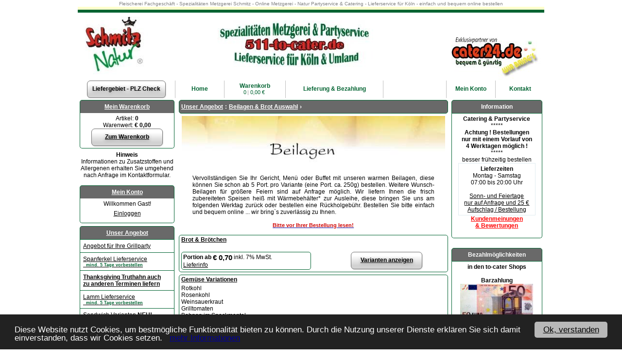

--- FILE ---
content_type: text/html; charset=ISO-8859-1
request_url: https://511-to-cater.de/shpSR.php?p1=310
body_size: 6178
content:
<!DOCTYPE html><html lang="de">

 

<head> <!-- Beginn Cookieabfrage -->

 

 

<script language="javascript">  
var cookitext = 'Diese Website nutzt Cookies, um bestmögliche Funktionalität bieten zu können. Durch die Nutzung unserer Dienste erklären Sie sich damit einverstanden, dass wir Cookies setzen.';
var cookitext2 = "Ok, verstanden";
var cookitext3 = " mehr Informationen";
var cookitext4 = "dark-bottom";  
var cookitext5 = "../shpPfCnt.php?sCI=110&site=datenschutz";   
</script>
 

<!-- Begin Cookie Consent plugin by Silktide - http://silktide.com/cookieconsent -->
<script type="text/javascript">
    window.cookieconsent_options = {"message":"Diese Website nutzt Cookies, um bestmögliche Funktionalität bieten zu können. Durch die Nutzung unserer Dienste erklären Sie sich damit einverstanden, dass wir Cookies setzen.&nbsp;&nbsp;","dismiss":"Ok, verstanden","learnMore":" mehr Informationen","link":"../shpPfCnt.php?sCI=110&site=datenschutz","theme":"dark-bottom"};
</script>

<!-- Ende Cookieabfrage -->
<script type="text/javascript" src="https://cater24.de/Cookies/zu-cookie.js"></script>
<!-- End Cookie Consent plugin -->

<title>Beilagen, Partyservice, Catering, Hochzeit Geburstag, Lieferservice, online bestellen, liefern, Köln</title><link href="u/s19.css" rel="stylesheet" type="text/css" /><meta name="Description" content="Metzgerei Fleischerei Catering - Partyservice" />
<meta name="keywords" lang="de" content="Catering, Partyservice, Essen, online, bestellen, Buffet, Brunch, Fleischerei Lieferservice, essen liefern, Geburtstag, Feier, Hochzeit, Köln-Porz  Eil, Lieferservice, Bringdienst " />
<meta http-equiv="pragma" content="no-cache" />
<meta name="robots" content="index,follow" />

<meta http-equiv="Content-Type" content="text/html; charset=iso-8859-15" />
<meta name="viewport" content="width=device-width, initial-scale=1" />
<script src="../jquery-3.6.1.min.js" ></script>
<link href="u/jquery.dropdown.css" rel="stylesheet" />
<script src="u/jquery.dropdown.js"></script>
</head><body id="idp1-310" class="idp1-310"><div class="kopf1" align="center"><font color="#808080" size="1">Fleischerei Fachgeschäft - Spezialitäten Metzgerei Schmitz - Online Metzgerei - Natur Partyservice & Catering - Lieferservice für Köln - einfach und bequem online bestellen</font></div><div class="m"><table class="kopf1" width="100%" cellpadding="0" cellspacing="0"><tr bgcolor="#FFFFCC"><td width="100%"><div style="font-size:6px;">&nbsp;</div></td></tr></table>
<table class="kopf1" width="100%" cellpadding="0" cellspacing="0"><tr bgcolor="#006331"><td width="100%"><div style="font-size:6px;">&nbsp;</div></td></tr></table>
<table class="kopf1" border="0" width="100%" cellpadding="0" cellspacing="0"><tr>	<td width="742" ><center><img src="u/logo.jpg" border="0" alt="" /></center></td><td width="11"></td><td width="207"><br><br><br><center><a href="http://www.cater24.de" target="_blank" title="Link zu Seite Cater24.de"><img src="https://cater24.de/Bilder/shop-cater24-logo.jpg" border="0" alt="Link zur seite Cater24.de" title="Link zu Seite Cater24.de" /></a></center></td>
</tr></table>
<table class="kopf2" width="100%" cellpadding="0" cellspacing="0"><tr><td width="100%">
<center><img src="u/logo-1000.jpg" width="98%" border="0" alt="" /></center></td></tr></table>
<table class="kopf3" width="100%" cellpadding="0" cellspacing="0"><tr><td width="100%">
<center><img src="u/logo-800.jpg" width="98%" border="0" alt="" /></center></td></tr></table><ul class="topBar">
<li class="topBar-li lieferung"><a href="shpPfCnt.php?sCI=110&site=plzcheck" title="" class="anch anch-more-Options">Liefergebiet - PLZ Check</a></li>
 <li class="topBar-li topBar-equiv"><a href="#" class="try-equiv" data-jq-dropdown="#jq-dropdown-1">&equiv;</a></li>
 <li class="topBar-li home"><a href="./" class="topBar-a" title="">Home</a></li>
 <li class="topBar-li cart"><a href="shpPfWK.php?cT=010" class="topBar-a double empty" title=""><span>Warenkorb</span><span>0<span>|</span>0,00 &euro;&nbsp;</span></a></li>
 <li class="topBar-li search"><div class="newform"><form action="shpSR.php?fromSForm=1" method="post" class="find"><input type="text" class="typeahead" autocomplete="off" spellcheck="false" name="sf" value="" title="Bitte Suchbegriff eingeben" maxlength="25" placeholder="" /><input type="submit" value="&raquo;" title="" class="anch" /></form></div></li>
 <li class="topBar-li lieferung"><a class="topBar-a" title="Lieferung &amp; Bezahlung" href="shpPfCnt.php?sC=c7">Lieferung & Bezahlung</a></li>
 <!--<li class="topBar-li language-prim right flag"><img src="b/fD1.gif" width="29" height="15" title="Deutsch" alt="Deutsch" /></li>-->
 <li class="topBar-li contact right"><a href="shpPfCnt.php?sC=c4" class="topBar-a" title="">Kontakt</a></li>
 <li class="topBar-li account right"><a href="https://www.511-to-cater.de/cust.php" class="topBar-a" title=""><span class="span-my">Mein </span>Konto</a></li>
</ul>
<div id="jq-dropdown-1" class="jq-dropdown jq-dropdown-tip div-dropdown">
<div class="box-top">unser Angebot</div>
<div class="box-bottom"><br><a href="../shpPfCnt.php?sC=c2">Angebot</a><br><br></div>
<!--<div class="box-bottom sitemap-sheet-std"><a href="shpSR.php?p1=671" class="s1 c671">Angebot für Ihre Grillparty</a><a href="shpSR.php?p1=471" class="s1 c471">Spanferkel Lieferservice mind.  5 Tage vorbestellen</a><a href="shpSR.php?p1=711" class="s1 c711" title="Thanksgiving Truthahn auch zu anderen Terminen liefern Köln und Umland">Thanksgiving Truthahn auch zu anderen Terminen liefern</a><a href="shpSR.php?p1=660" class="s1 c660">Lamm Lieferservice mind.  5 Tage vorbestellen</a><a href="shpSR.php?p1=709" class="s1 c709" title="Sandwich Varianten liefern Köln">Sandwich Varianten NEU!</a><a href="shpSR.php?p1=417" class="s1 c417">Canapès Lieferservice</a><a href="shpSR.php?p1=417&amp;p2=492" class="s2 c492">belegt mit Fleisch, Schinken oder  Wurst</a><a href="shpSR.php?p1=417&amp;p2=491" class="s2 c491">belegt Fisch oder  Meeresfrüchten</a><a href="shpSR.php?p1=417&amp;p2=490" class="s2 c490">belegt mit  Käse & more</a><a href="shpSR.php?p1=653" class="s1 c653">Aktions - Angebote  Canapés</a><a href="shpSR.php?p1=420" class="s1 c420">halbe belegte Brötchen</a><a href="shpSR.php?p1=420&amp;p2=502" class="s2 c502">mit Fleisch, Schinken oder Wurst belegt</a><a href="shpSR.php?p1=420&amp;p2=503" class="s2 c503">mit  Meeresfrüchten oder Fisch belegt</a><a href="shpSR.php?p1=420&amp;p2=504" class="s2 c504">mit feinem Käse, Ei & Salate belegt</a><a href="shpSR.php?p1=420&amp;p2=717" class="s2 c717" title="Vegane Belege">Vegane Beläge</a><a href="shpSR.php?p1=651" class="s1 c651">Aktions - Angebote Brötchen</a><a href="shpSR.php?p1=651&amp;p2=685" class="s2 c685">1. Standard Belag</a><a href="shpSR.php?p1=651&amp;p2=687" class="s2 c687">2. Premium Belag</a><a href="shpSR.php?p1=680" class="s1 c680">Festliche Menüs von Schmitz  ab 10 Personen </a><a href="shpSR.php?p1=320" class="s1 c320">Buffet - bestellen - Auswahl mind.  2 Tage vorbestellen</a><a href="shpSR.php?p1=408" class="s1 c408">Fingerfood bestellen</a><a href="shpSR.php?p1=330" class="s1 c330">Suppen & Eintöpfe</a><a href="shpSR.php?p1=452" class="s1 c452">Antipasti - bestellen</a><a href="shpSR.php?p1=255" class="s1 c255">Pasta online bestellen</a><a href="shpSR.php?p1=341" class="s1 c341">Fleisch warm bestellen mind.  2 Tage vorbestellen</a><a href="shpSR.php?p1=341&amp;p2=366" class="s2 c366">vom Rind</a><a href="shpSR.php?p1=341&amp;p2=450" class="s2 c450">vom Kalb</a><a href="shpSR.php?p1=341&amp;p2=365" class="s2 c365">vom Schwein</a><a href="shpSR.php?p1=341&amp;p2=470" class="s2 c470">vom Geflügel</a><a href="shpSR.php?p1=341&amp;p2=527" class="s2 c527">vom Lamm</a><a href="shpSR.php?p1=341&amp;p2=308" class="s2 c308">vom Wild</a><a href="shpSR.php?p1=400" class="s1 c400">Fisch warm bestellen mind.  2 Tage vorbestellen</a><a href="shpSR.php?p1=377" class="s1 c377">Vegetarisch / Vegan warm liefern</a><a href="shpSR.php?p1=310" class="s1 c310">Beilagen & Brot Auswahl</a><a href="shpSR.php?p1=310&amp;p2=464" class="s2 c464">Kartoffel Varianten</a><a href="shpSR.php?p1=310&amp;p2=443" class="s2 c443">Nudeln & Reis</a><a href="shpSR.php?p1=310&amp;p2=361" class="s2 c361">Gemüse Varianten</a><a href="shpSR.php?p1=266" class="s1 c266">Fleisch Varianten kalt</a><a href="shpSR.php?p1=456" class="s1 c456">Käse u. Fisch Varianten  kalt</a><a href="shpSR.php?p1=438" class="s1 c438">Salate - Auswahl - liefern</a><a href="shpSR.php?p1=438&amp;p2=416" class="s2 c416">Gemüse & more</a><a href="shpSR.php?p1=438&amp;p2=427" class="s2 c427">Wurst , Fleisch & Ei</a><a href="shpSR.php?p1=438&amp;p2=484" class="s2 c484">Fisch & Meeresfrüchte</a><a href="shpSR.php?p1=270" class="s1 c270">Dessert`s   & Kuchen</a><a href="shpSR.php?p1=663" class="s1 c663">Angebote nach Absprache</a><a href="shpSR.php?p1=571" class="s1 c571">Partyzubehör zur Essenbestellung </a></div> -->
<div class="div-contact box-top">Kontakt</div>
<div class="div-contact box-bottom"><br><a href="shpPfCnt.php?sC=c4" class="div-contact topBar-a" title="">Kontaktformular</a><br><br></div>
<div class="box-top">Information</div>
<div class="box-bottom"><br><a href="shpPfCnt.php?sCI=110&site=plzcheck">Lieferung &amp; Bezahlung</a>
<br><br></div>
<div class="box-top">weitere Information</div>
<div class="box-bottom center">
<br />
<b>Catering & Partyservice</b><br />*****<br />bis 16:00 Uhr bestellt<br>Lieferung am folgenden Tag<br> ab 07:00 Uhr möglich<br />*****<br />besser frühzeitig bestellen 
<br><center>
           <table style="border:1px solid #E0ECF0;" width="90%" cellpadding="4" cellspacing="0" class="tab1">
          <tr>  <td colspan="2" style="text-align:center;"><b>Lieferzeiten</b><br><span style="white-space:nowrap;">Montag - Samstag <br />07:00 bis 20:00 Uhr<br /><br /><a href="shpPfCnt.php?sC=c4">Sonn- und Feiertage<br> nur auf Anfrage und 25 € <br> Aufschlag / Bestellung</a></span></td>
            </tr>
            </table>
<a href="shpPfCnt.php?sCI=110&site=bewertungen"><font color="#ff0000"><b>Kundenmeinungen<br /> & Bewertungen</b></font></a>

      </center>
<br>
<br />

                

<a href="shpPfCnt.php?sC=c5">Impressum</a>
<br />
<br>
<a href="shpPfCnt.php?sC=c6">AGB</a>
<br />
 <br><br>
</div>
<div class="div-account box-top">Konto</div>
<div class="div-account box-bottom"><br><a href="https://www.511-to-cater.de/cust.php" class="div-account topBar-a" title="">Mein Konto</a><br><br></div>
<div class="div-search box-top">Schnell finden mit der Textsuche</div>
 <div class="div-search box-bottom"><div class="newform"><form action="shpSR.php?fromSForm=1" method="post" class="find"><input type="text" class="typeahead" autocomplete="off" spellcheck="false" name="sf" value="" title="Bitte Suchbegriff eingeben" maxlength="25" placeholder="" /><input type="submit" value="&raquo;" title="" class="anch" /></form></div></div>
</div>
 

<div class="m1"><div class="m2"><div class="box-topCat idct-010-top"><a href="shpPfWK.php?cT=010" title="">Mein Warenkorb</a></div><div class="box-bottom center idct-010-bottom">Artikel: <strong>0</strong><br />Warenwert:<strong> &euro;&nbsp;0,00</strong><a href="shpPfWK.php?cT=010" title="" class="anch anch-goto-cart">Zum Warenkorb</a></div><div class="center"><b>Hinweis</b><br/>Informationen zu Zusatzstoffen und Allergenen erhalten Sie umgehend nach Anfrage im Kontaktformular. 
<br><br></div><div class="box-topCat cust-top"><a href="https://www.511-to-cater.de/cust.php" title="">Mein Konto</a></div><div class="box-bottom cust-bottom center">Willkommen Gast!<a href="https://www.511-to-cater.de/cust.php" title="Jetzt in Kundenkonto einloggen">Einloggen</a></div><div class="box-topCat"><a href="shpPfCnt.php?sC=c8">Unser Angebot</a></div><div class="box-bottomCat"><ul class="navCat"><li class="l1 c671"><a href="shpSR.php?p1=671" >Angebot für Ihre Grillparty</a></li><li class="l1 c471"><a href="shpSR.php?p1=471" >Spanferkel Lieferservice<div align="justify"style="color:#006331; font-size:9px "><b>&nbsp; mind.  5 Tage vorbestellen</b></div></a></li><li class="l1 c711"><a href="shpSR.php?p1=711"  title="Thanksgiving Truthahn auch zu anderen Terminen liefern Köln und Umland"><b>Thanksgiving Truthahn auch <br>zu anderen Terminen liefern</b></a></li><li class="l1 c660"><a href="shpSR.php?p1=660" >Lamm Lieferservice<div align="justify"style="color:#006331; font-size:9px "><b>&nbsp; mind.  5 Tage vorbestellen</b></div></a></li><li class="l1 c709"><a href="shpSR.php?p1=709"  title="Sandwich Varianten liefern Köln">Sandwich Varianten <b>NEU!</b></a></li><li class="l1 c417"><a href="shpSR.php?p1=417" >Canapès Lieferservice</a></li><li class="l1 c653"><a href="shpSR.php?p1=653" >Aktions - Angebote  Canapés</a></li><li class="l1 c420"><a href="shpSR.php?p1=420" >halbe belegte Brötchen</a></li><li class="l1 c651"><a href="shpSR.php?p1=651" >Aktions - Angebote Brötchen</a></li><li class="l1 c680"><a href="shpSR.php?p1=680" >Festliche Menüs von Schmitz <br> ab 10 Personen </a></li><li class="l1 c320"><a href="shpSR.php?p1=320" >Buffet - bestellen - Auswahl<div align="justify"style="color:#006331; font-size:9px "><b>&nbsp; mind.  2 Tage vorbestellen</b></div></a></li><li class="l1 c408"><a href="shpSR.php?p1=408" >Fingerfood bestellen</a></li><li class="l1 c330"><a href="shpSR.php?p1=330" >Suppen & Eintöpfe</a></li><li class="l1 c452"><a href="shpSR.php?p1=452" >Antipasti - bestellen</a></li><li class="l1 c255"><a href="shpSR.php?p1=255" >Pasta online bestellen</a></li><li class="l1 c341"><a href="shpSR.php?p1=341" >Fleisch warm bestellen<div align="justify"style="color:#006331; font-size:9px "><b>&nbsp; mind.  2 Tage vorbestellen</b></div></a></li><li class="l1 c400"><a href="shpSR.php?p1=400" >Fisch warm bestellen<div align="justify"style="color:#006331; font-size:9px "><b>&nbsp; mind.  2 Tage vorbestellen</b></div></a></li><li class="l1 c377"><a href="shpSR.php?p1=377" >Vegetarisch / Vegan warm liefern</a></li><li class="l1 c310"><a href="shpSR.php?p1=310" class="r">Beilagen & Brot Auswahl</a></li><li class="l2 c464"><a href="shpSR.php?p1=310&amp;p2=464">Kartoffel Varianten</a></li><li class="l2 c443"><a href="shpSR.php?p1=310&amp;p2=443">Nudeln & Reis</a></li><li class="l2 c361"><a href="shpSR.php?p1=310&amp;p2=361">Gemüse Varianten</a></li><li class="l1 c266"><a href="shpSR.php?p1=266" >Fleisch Varianten kalt</a></li><li class="l1 c456"><a href="shpSR.php?p1=456" >Käse u. Fisch Varianten  kalt</a></li><li class="l1 c438"><a href="shpSR.php?p1=438" >Salate - Auswahl - liefern</a></li><li class="l1 c270"><a href="shpSR.php?p1=270" >Dessert`s  &nbsp; & Kuchen</a></li><li class="l1 c663"><a href="shpSR.php?p1=663" >Angebote nach Absprache</a></li><li class="l1 c571"><a href="shpSR.php?p1=571" ><div align="center" style="color:#FF0000"><b>Partyzubehör zur Essenbestellung</b> </div></a></li></ul></div><div class="newform"><form action="shpSR.php?fromSForm=1" method="post" class="find"><input type="text" class="typeahead" autocomplete="off" spellcheck="false" name="sf" value="" title="Bitte Suchbegriff eingeben" maxlength="25" placeholder="" /><input type="submit" value="&raquo;" title="" class="anch" /></form></div><div class="box-top not-in-app">Informationen</div>
<div class="box-bottom center not-in-app">
   <a class="bLF" title="AGB" href="shpPfCnt.php?sC=c6">AGB</a>
   <br>
   <a class="bLF" title="Widerruf" href="shpPfCnt.php?sCI=110&site=widerruf">Widerruf</a>
   <br>
   <a class="bLF" title="Datenschutz" href="shpPfCnt.php?sCI=110&site=datenschutz">Datenschutz</a>
   <br>
   <a class="bLF" title="Impressum" href="shpPfCnt.php?sC=c5">Impressum</a>
</div>
<div class="box-top not-in-app">QR - Code</div>
<div class="box-bottom center not-in-app">
<br />    
<img src="u/qr-code.jpg" border="0" alt="" />
<br />
www.511-to-cater.de
</div>

<div class="box-top not-in-app">Topseller-Liste</div>
<div class="box-bottom center not-in-app">
<br />
<a href="shpSR.php?A=348&p1=320&p2=509">Buffet Bella Italia</a><br />...<br />
<a href="shpSR.php?A=829&p1=653">Canapès-Angebot-Premium</a><br />...<br />
<a href="shpSR.php?A=587&p1=471">Spanferkel fix u. fertig<br />vor Ort zerlegt</a><br />
<br />
</div>
<div class="box-top not-in-app">Neue Produkte</div>
<div class="box-bottom center not-in-app">
<br />
<a href="shpSR.php?A=358&p1=320&p2=509">Buffet Hubertus</a><br />...<br />
<a href="shpSR.php?A=581&p1=341&p2=470">Lammkeule "Provencale"</a><br />
<br />
</div>
</div><div class="m3"><div class="m6"><div class="headline-sys"><a href="shpPfCnt.php?sC=c8" class="a-sitemap">Unser Angebot</a>:<a href="shpSR.php?p1=310"><span>Beilagen & Brot Auswahl</span></a>&rsaquo;</div><center><img src="u/1621825707_zz_Beilagen.jpg" width="98%" border="0" alt="" /> 
<br />
<br><table width="90%" border="0" cellspacing="0" cellpadding="0"><tr><td><div align="justify">
Vervollständigen Sie Ihr Gericht, Menü oder Buffet mit unseren warmen Beilagen, diese können Sie schon ab 5 Port. pro Variante (eine Port. ca. 250g) bestellen. Weitere Wunsch-Beilagen für größere Feiern sind auf Anfrage möglich. Wir liefern Ihnen die frisch zubereiteten Speisen heiß mit Wärmebehälter* zur Ausleihe, diese bringen Sie uns am folgenden Werktag zurück oder bestellen eine Rückholgebühr. Bestellen Sie bitte einfach und bequem online ... wir bring`s zuverlässig zu Ihnen.<br /><br />
<a href="shpPfCnt.php?sC=c7"><div align="justify" style="color:#CE0000; font-size:11px "><center><b>Bitte vor Ihrer Bestellung lesen!</b></center></div></a></div></td></tr></table>
</center>


<br class="B" /><center><font color="#FF0000">

 

 

</font></center><div class="LB P1 F1"><h2 class="p"><a href="shpSR.php?A=997&amp;p1=310">Brot & Brötchen</a></h2><a href="shpSR.php?A=997&amp;p1=310" title="Brot &amp; Brötchen"></a><br class="B" /><div class="PF PFC"><strong>Portion </strong><strong>ab </strong><span class="p" id="dP2688">&euro;&nbsp;0,70</span><span style="white-space:nowrap;"> inkl. 7% MwSt.<br><a href="shpPfCnt.php?sC=c7">Lieferinfo</a></span><br /></div><div class="addToCartC"><a href="shpSR.php?A=997&amp;p1=310" title="" class="anch anch-more-Options">Varianten anzeigen</a></div></div><div class="LB P1 F1"><h2 class="p"><a href="shpSR.php?A=484&amp;p1=310">Gemüse Variationen</a></h2><a href="shpSR.php?A=484&amp;p1=310" title="Gemüse Variationen"></a>Rotkohl<br />
Rosenkohl<br />
Weinsauerkraut<br />
Grilltomaten<br />
Bohnen im Speckmantel<br />
Gemüse der Saison<br />
Französisches Ratatouille<br />
Überbackener Chicoreè<br /><br class="B" /><div class="PF PFC"><strong>Portion </strong><strong>ab </strong><span class="p" id="dP3367">&euro;&nbsp;2,70</span><span style="white-space:nowrap;"> inkl. 7% MwSt.<br><a href="shpPfCnt.php?sC=c7">Lieferinfo</a></span><br /></div><div class="addToCartC"><a href="shpSR.php?A=484&amp;p1=310" title="" class="anch anch-more-Options">Varianten anzeigen</a></div></div><div class="LB P1 F1"><h2 class="p"><a href="shpSR.php?A=482&amp;p1=310">Kartoffel Varianten</a></h2><a href="shpSR.php?A=482&amp;p1=310" title="Kartoffel Varianten"></a>Salzkartoffeln<br />
Kartoffelpüree<br />
Folienkartoffeln<br />
Kartoffelgratin<br />
Bechamel-Kartoffeln<br />
warmer Kartoffelsalat<br />
Bratkartoffeln<br />
Rosmarinkartoffeln<br />
italienische Salbeikartoffeln im Speckmantel<br />
Klöße<br><br class="B" /><div class="PF PFC"><strong>Portion </strong><span class="p" id="dP1970">&euro;&nbsp;3,90</span><span style="white-space:nowrap;"> inkl. 7% MwSt.<br><a href="shpPfCnt.php?sC=c7">Lieferinfo</a></span><br /></div><div class="addToCartC"><a href="shpSR.php?A=482&amp;p1=310" title="" class="anch anch-more-Options">Varianten anzeigen</a></div></div><div class="LB P1 F1"><h2 class="p"><a href="shpSR.php?A=483&amp;p1=310">Nudeln & Reis</a></h2><a href="shpSR.php?A=483&amp;p1=310" title="Nudeln &amp; Reis"></a>Schupfnudeln<br />
Schwäbische Spätzle<br />
Wellenbandnudeln<br />
Penne Bärlauchnudeln<br />
Wildreis<br />
Butterreis<br />
<br class="B" /><div class="PF PFC"><strong>Portion </strong><span class="p" id="dP2011">&euro;&nbsp;3,90</span><span style="white-space:nowrap;"> inkl. 7% MwSt.<br><a href="shpPfCnt.php?sC=c7">Lieferinfo</a></span><br /></div><div class="addToCartC"><a href="shpSR.php?A=483&amp;p1=310" title="" class="anch anch-more-Options">Varianten anzeigen</a></div></div><br /></div><div class="m5"><div class="box-top">Information</div>
<div class="box-bottom center">
<b>Catering & Partyservice</b><br />*****<br /><b>Achtung ! Bestellungen <br>nur mit einem Vorlauf von <br>4 Werktagen möglich !</b> <br />*****<br />besser frühzeitig bestellen 
<br><center>
           <table style="border:1px solid #E0ECF0;" width="90%" cellpadding="4" cellspacing="0" class="tab1">
          <tr>  <td colspan="2" style="text-align:center;"><b>Lieferzeiten</b><br><span style="white-space:nowrap;">Montag - Samstag <br />07:00 bis 20:00 Uhr<br /><br /><a href="shpPfCnt.php?sC=c4">Sonn- und Feiertage<br> nur auf Anfrage und 25 € <br> Aufschlag / Bestellung</a></span></td>
            </tr>
            </table>
<a href="shpPfCnt.php?sCI=110&site=bewertungen"><font color="#ff0000"><b>Kundenmeinungen<br /> & Bewertungen</b></font></a>

      </center>
<br>
</div>
    <br />

<div class="box-top">Bezahlmöglichkeiten</div>
<div class="box-bottom center">
<center><b>in den to-cater Shops</b><br /><br /></center>
<b>Barzahlung</b>
<br>
<img src="https://cater24.de/Bilder/shops/barzahlung.jpg" width="150" height="70" border="0" alt="" />
<br />
<hr>
<b>Paypal</b>
<br>
<img src="https://cater24.de/Bilder/shops/paypal.gif" width="145" border="0" alt="" />
<br />
<hr>
<b>Vorkasse - Überweisung</b>
<br />
<img src="https://cater24.de/Bilder/shops/ueberweisung1.jpg" width="150" border="0" alt="" />
<br />
<hr>
<center><b>Bezahlen auf Rechnung</b><br />für Firmen mit Kundenkonto<br />ist nach Absprache möglich.<br /></center>
<br />
</div>

<br />
   
<div class="box-top">Exklusiv - Partner von </div>
<div class="box-bottom center">    

      
<a href="http://www.cater24.de" target="_blank">cater24.de</a>
<br />

<!-- Hier Contentseite 2 einfügen -->
<a href="http://www.hierberlin.de" target="_blank">hierberlin.de</a>
<br />

<!-- Hier Contentseite 3 einfügen -->
<a href="http://www.oneag.com" target="_blank">oneag.com</a>
<br />
</div>
<br>
<img src="u/379324367_zz_bildkombi_210.jpg" border="0" alt="" /></div></div></div><hr color="#A50D0C" style="border:solid 1px; height:1px;" />
 <table border="0" cellpadding="4" cellspacing="0" style="border-collapse: collapse" width="100%">
   <tr>
     <td width="100%"> <table width="100%"><tr><td>
 Copyright © 2008 - 2023 <a href="http://www.cater24.de" target="_blank">cater24.de</a> - Alle Rechte vorbehalten. <a href="shpPfCnt.php?sC=c5">Impressum</a> </td>
 <td>

<table><tr><td><a href="https://www.facebook.com/cater24.de/" target="_blank"><img src="https://cater24.de/bilder2/facebook-30.png" width="24" border="0" /></a></td></tr></table>
</td>
</tr></table>
<hr>
<center>Produkte können von den Abbildungen abweichen. Druckfehler / Irrtümer sowie Preis- und Sortimentänderungen vorbehalten.
</td>
     </tr>
   </table></div><div class="kopf1" align="center"><b><font color="#808080" size="1">Fleischerei - Spezialitäten Natur Metzgerei - Partyservice & Catering - Lieferservice für Köln - einfach und bequem online bestellen</font></b><font color="#808080" size="1"><br>
Online Bestellservice - Ihr Catering - Partyservice - Mittagsmenüs - Lieferservice - Bringservice - online bestellen für Köln Porz, Essen ... wir liefern kalte Platten, warme Speisen, kalte und warme Buffet's,<br /> Brunch Buffet`s, deutsche Küche, exklusive Canapés,Hochzeitsmenüs, warme Braten, Spezialitäten online bestellen, wir liefern in Köln Spanferkel Lamm, Essen stellen Sie sich Ihr Buffet zusammen <br />Brunch Buffet zum Geburtstag, Jubiläum als Geschenk zum Firmen-Meetings - wir liefern Fleischerei Qualität`s Fleisch- und Wurstwaren, Buffet`s - bestellen Sie online für Ihre Fragen nutzen Sie unser Kontakformular<br></font></div>
<br />
</body></html>

--- FILE ---
content_type: text/css
request_url: https://511-to-cater.de/u/s19.css
body_size: 7612
content:
ul{overflow:auto}body{font-family:Arial,Verdana,Helvetica,sans-serif;font-size:12px;font-weight:normal;font-style:normal;background:#FFF;color:#000;margin:0;padding:0}body.po{background:#FFF}body.imgview{background:#FFF;margin:10px;text-align:center}body.imgview img{cursor:pointer}input{font-family:Arial,Verdana,Helvetica,sans-serif;font-size:12px} table{font-family:Arial,Verdana,Helvetica,sans-serif;font-size:12px;font-weight:normal;font-style:normal}body a,body a:link,body a:visited{color:#009;font-style:normal;text-decoration:underline}body a:hover{color:#F00;font-style:normal;text-decoration:underline}body a:active{color:#093;font-style:normal;text-decoration:underline}div.box-bottom a:link,div.box-bottom a:visited,div.box-bottomP a:link,div.box-bottomP a:visited,div.LB a:link,div.LB a:visited,table.fTabNCU a:link,table.fTabNCU a:visited,table.fTabNCO a:link,table.fTabNCO a:visited,table.fTab1R a:link,table.fTabNCO a:visited,ul.navCat a:link,ul.navCat a:visited{color:#000;font-style:normal;text-decoration:underline}div.box-bottom a:hover,div.box-bottomP a:hover,div.LB a:hover,table.fTabNCU a:hover,table.fTabNCO a:hover,table.fTab1R a:hover,ul.navCat a:hover{color:#000;font-style:normal;text-decoration:underline}div.box-bottom a:active,div.box-bottomP a:active,div.LB a:active,table.fTabNCU a:active,table.fTabNCO a:active,table.fTab1R a:active,ul.navCat a:active{color:#000;font-style:normal;text-decoration:underline}body a.r:link,a.r:visited{color:#F00;text-decoration:underline}body a.r:hover{color:#F00;text-decoration:underline}body a.r:active{color:#093;text-decoration:underline}ul.navCat a.r:link,ul.navCat a.r:visited{color:#006331;text-decoration:underline}ul.navCat a.r:hover{color:#000;text-decoration:underline}ul.navCat a.r:active{color:#000;text-decoration:underline}table{border-spacing:0;border-bottom:0}table.fTab1R{width:100%;border:1px solid #006331;border-radius:5px}table.fTab1R td{padding:4px}table.fTab1R th{padding:6px 4px}table.fTab,table.fTabNCU,table.fTabNCO{border:1px solid #006331;color:#000;background:#FFF;width:100%}table.fTab{border-top:0}table.fTabNCU{border-radius:5px 5px 0 0}table.fTabNCO{border-top:1px;border-radius:0 0 5px 5px}table.fTab td,table.fTabNCU td,table.fTabNCO td{padding:4px}table.P{border:1px solid #006331;background:#FFF;width:100%;border-bottom:0;border-radius:5px}table.t15{margin:0;width:160px;border-bottom:0;border-radius:5px}table.t15 td{padding:0;white-space:nowrap;width:50%}table td table.t15 td{border-top:0!important}table.t15 tr td:nth-child(2){text-align:right;padding-left:20px}table.table-orderhead{margin:10px 0 20px 0}table.table-orderhead th{width:33%;font-weight:bold;padding:6px 4px}table.table-orderhead th{border-radius:0}table.table-orderhead th:nth-child(1){border-radius:5px 0 0 0}table.table-orderhead th:nth-child(3){border-radius:0 5px 0 0}table.table-orderhead td{border-top:none!important}table.cartcontent-order th{border-radius:0;font-weight:bold;padding:6px 4px}table.cartcontent-order th:first-child{border-radius:5px 0 0 0}table.cartcontent-order th:last-child{border-radius:0 5px 0 0}table.cartcontent-order th:nth-child(1){width:5%;text-align:center}table.cartcontent-order th:nth-child(2){width:65%}table.cartcontent-order th:nth-child(3){width:15%;text-align:right}table.cartcontent-order th:nth-child(4){width:15%;text-align:right}td{vertical-align:top}td.a a:link,td.a0 a:link,td.aOL a:link,td.aOR a:link,td.aOLR a:link{color:#FFF;font-weight:bold}td.a a:visited,td.a0 a:visited,td.aOL a:visited,td.aOR a:visited,td.aOLR a:visited{color:#FFF;font-weight:bold}td.a a:hover,td.a0 a:hover,td.aOL a:hover,td.aOR a:hover,td.aOLR a:hover{color:#FFF;font-weight:bold}td.a,td.a0,td.aOL,td.aOR,td.aOLR,table.fTabNCU th{vertical-align:middle;border-bottom:1px solid #006331;color:#FFF;background:#696969;font-weight:bold}td.a{border-top:1px solid #006331}td.aOL{border-radius:5px 0 0 0}td.aOR{border-radius:0 5px 0 0}td.aOLR{border-radius:5px 5px 0 0}th{border-radius:5px 5px 0 0;color:#FFF;background:#696969;font-weight:bold;vertical-align:middle;padding:4px;text-align:left}td.c,td.c0,td.c2,td.cNF,td.cLO,td.cRO,td.cLU,td.cRU,td.cLRO,td.cLRU{background:#FFF;color:#000;vertical-align:top}td.c0{border-top:1px solid #006331}td.c{border-top:1px dotted #006331}td.c2{border-top:1px solid #006331}table.fTab1R-cart td.c2-cartdel{border-bottom:none;padding:2px 0 0 2px}td.cLO,td.cRO,td.cLRO{}td.cLO{border-radius:5px 0 0 0}td.cRO{border-radius:0 5px 0 0}td.cLRO{border-radius:5px 5px 0 0}td.cLU,td.cRU,td.cLRU,td.c0LU,td.c0RU,td.c0LRU,td.c3LU,td.c3RU,td.c3LRU{background:#FFF;color:#000}td.cLU,table.fTab1R tr:last-child td:first-child{border-radius:0 0 0 5px;border-top:1px solid #006331}td.cRU,table.fTab1R tr:last-child td:last-child{border-radius:0 0 5px 5px;border-top:1px solid #006331}td.cLRU{border-radius:0 0 5px 5px;border-top:1px solid #006331}td.c0LU{border-radius:0 0 0 5px}td.c0RU{border-radius:0 0 5px 0}td.c0LRU{border-radius:0 0 5px 5px}td.c3LU{border-radius:0 0 0 5px;border-top:1px dotted #006331}td.c3RU{border-radius:0 0 5px 0;border-top:1px dotted #006331}td.c3LRU{border-radius:0 0 5px 5px;border-top:1px dotted #006331}td.r{text-align:right}td.ce{text-align:center}td.m{vertical-align:middle}td.w1{width:1%}td.w5{width:5%}td.w6{width:6%}td.w8{width:8%}td.w10{width:10%}td.w11{width:11%}td.w15{width:15%}td.w19{width:19%}td.w20{width:20%}td.w24{width:24%}td.w25{width:25%}td.w30{width:30%}td.w33{width:33%}td.w34{width:34%}td.w39{width:39%}td.w40{width:40%}td.w45{width:45%}td.w54{width:54%}td.w65{width:65%}td.w67{width:67%}td.w70{width:70%}td.w79{width:79%}td.w75{width:75%}td.w80{width:80%}td.w85{width:85%}td.w90{width:90%}div.rC1100{}*{box-sizing:content-box!important;-webkit-box-sizing:content-box!important;-moz-box-sizing:content-box!important}table{border-collapse:separate!important}ul.topBar a.topBar-a :link,ul.topBar a.topBar-a:visited,ul.topBar a.topBar-a:hover,ul.topBar a.topBar-a:active{font-weight:bold;font-style:normal;text-decoration:none}ul.topBar a.topBar-a:link,ul.topBar a.topBar-a:visited{color:#006331}ul.topBar a.topBar-a:hover{color:#006331}ul.topBar a.topBar-a:active{color:#000}ul.topBar{display:block;width:100%;height:36px;overflow:hidden;padding:0;margin:0;text-align:center;background:#FFF linear-gradient(to bottom,#FFF 27%,#FFF 100%);font-weight:bold}ul.topBar li.topBar-li{height:36px;list-style-type:none;text-align:center;float:left;border-right:1px solid #C0C0C0;width:100px}ul.topBar li.topBar-li:hover{background:#EFEFEF}ul.topBar li.right{float:right;border-left:1px solid #C0C0C0;border-right:0!important}ul.topBar li.topBar-li a.topBar-a,ul.topBar li a.double{display:block;line-height:35px;height:36px;padding:0}ul.topBar li.topBar-li a.double{line-height:13px;border-top:5px solid transparent}ul.topBar li.flag img{margin:10px 0 0 0}ul.topBar li.flag{width:46px}div.box-top,div.box-top-left,div.pGaleryHead-global{border-radius:5px 5px 0 0;padding:6px 4px;border:1px solid #006331;font-weight:bold;background:#696969;color:#FFF}div.box-top{text-align:center}div.box-top-left{text-align:left}div.box-top-left a{color:#FFF}div.box-bottom,div.box-bottomP,div.pGaleryBody-global,form.liner{border-radius:0 0 5px 5px;padding:4px;background:#FFF;color:#000;border:1px solid #006331;border-top:0;margin-bottom:6px;overflow:visible}div.optlist-head,div.optlist-gen{background:#FFF;color:#000}div.box-topCat{border-radius:5px 5px 0 0;border:1px solid #006331;border-bottom:0;font-weight:bold;background:#696969;text-align:center;color:#FFF}div.box-topCat a{color:#FFF;font-style:normal;text-decoration:underline;display:block;padding:4px 0}div.box-bottomCat{border-radius:0 0 5px 5px;padding:0;background:#FFF;border:1px solid #006331;border-top:0;margin-bottom:6px}div.r{float:right}div.c{text-align:center}div.headline{border-radius:5px;border:1px solid #006331;font-weight:bold;background:#696969;padding:6px 4px;margin:0 auto;margin-bottom:5px;color:#FFF}div.headline a:link,div.headline a:visited,div.headline a:active,div.headline a:hover{color:#FFF;text-decoration:underline}div.headline-sys{border-radius:5px;border:1px solid #006331;font-weight:bold;background:#696969;padding:0;margin:0 auto;margin-bottom:5px;color:#FFF}div.headline-sys-textonly{padding:6px 4px}div.m3-c100>div.headline-sys{margin-top:5px}div.headline-sys a:link,div.headline-sys a:visited,div.headline-sys a:active,div.headline-sys a:hover{display:inline-block;padding:6px 4px;color:#FFF;text-decoration:underline}div.box-top a:link,div.box-top a:visited,div.box-top a:active,div.box-top a:hover{color:#FFF;font-style:normal;text-decoration:underline}div.currency{color:#000;font-weight:bold;margin:10px 0 10px 2px}form.currency{color:#000;white-space:nowrap;display:block}form.find{color:#000;white-space:nowrap;display:block;margin:0}form.currency select{width:8em}form.find input[type="text"]{color:#000;width:125px}div.LB{overflow:auto;text-align:left;background:#FFF;color:#000;margin:0 0 5px 0;vertical-align:top}div.box-bottom div.LB{margin:0}div.box-bottom img.FL{margin:0 0 5px 0}div.LB-B{width:270px;display:inline-block;margin:0 4px 5px 0}div.P1{padding:2px 2px 4px 4px}div.F1{border-radius:5px;border:1px solid #006331}div.PF{border-radius:5px;background:#FFF;padding:2px 0 2px 3px;border:1px solid #006331}div.PFB{width:96%;vertical-align:top;margin:5px auto 0 auto}div.PFC{width:48%;float:left}div.addToCartA,div.addToCartB{width:100%;text-align:center;float:left}div.addToCartB{margin-top:8px}div.addToCartC{width:45%;text-align:center;float:right}div.m{margin:auto auto;border:0 solid #006331;background:#FFF;width:960px}div.m1{background:#FFF;overflow:visible}div.m2{float:left;width:195px;padding:4px 4px 0 4px}div.m3{padding:4px 4px 25px 4px;margin:0 0 0 204px}div.m5{float:left;width:25%;margin:0 0 0 1%}div.m6{float:left;width:74%;background:#FFF;margin-bottom:25px}div.m6:after{content:"clear";clear:both;display:block;height:0;overflow:hidden;visibility:hidden}div.m6-100{float:left;width:100%;background:#FFF;margin-bottom:25px}div.m6-100:after{content:"clear";clear:both;display:block;height:0;overflow:hidden;visibility:hidden}div.m3-2{padding:4px 4px 25px 4px;margin:0 0 0 204px;border-left:0;background:#FFF}div.m3-2:after{content:"clear";clear:both;display:block;height:0;overflow:hidden;visibility:hidden}div.m3-c{padding:4px 4px 25px 4px;overflow:hidden}div.m3-c100{padding:4px 4px 25px 4px;background:#FFF;overflow:hidden}div.m3:after,#m3-c:after,#m3-c100:after{content:"clear";clear:both;display:block;height:0;overflow:hidden;visibility:hidden}div.w{border-radius:5px;color:#CE0000;overflow:hidden;margin:4px}div.h{border-radius:5px;color:#000;overflow:hidden;margin:4px}div.msgL25{width:25%;float:left}div.msgL75{width:75%;float:left}div.spec01{overflow:hidden;padding:4px 0 0 3px}div.spec02{padding:6px}div.cat{overflow:hidden;margin-bottom:10px}span.spec03{clear:both;margin:4px 0 1px 0}p.spec04{margin:5px 0 0 0}div.spec05{padding-left:10px}div.spec06{padding:0 4px 4px 4px}span.w{color:#CE0000}span.h{color:#000}span.r{color:#006331}span.m{color:#CE0000}span.p{font-size:1.25em;vertical-align:middle;font-weight:bold}span.f{background:#EB9F0B;font-weight:bold;border-radius:3px;padding:0 2px}.bold{font-weight:bold!important}.center{text-align:center!important}.left{text-align:left!important}.large{font-size:1.2em}.nw{white-space:nowrap}.FL{float:left}.FR{float:right}.bi2{vertical-align:middle;margin:5px}br.B{clear:both}p.B,div.B{clear:both;height:0;margin:0;padding:0}h2.p{margin:0 0 4px 0;padding:0;font-size:12px;font-weight:bold}h2.p a{display:block}h2.p-det{margin:0;padding:0;font-size:12px}hr.w,hr.w16,hr.w45,hr.w35{visibility:hidden;margin:0}hr.w{width:125px}hr.w16{width:16px}hr.w45{width:57px}hr.w35{width:35px}hr.cntFileUp{width:94%;height:1px;color:#006331;background:#006331;border:none;float:left}ul.navCat{overflow:visible;margin:0;padding:0;color:#000}ul.navCat li{list-style:none;border-top:1px solid #006331;background:#FFF;padding:0}ul.navCat li a{display:block;padding:6px}ul.navCat li.l2 a{display:block;padding-left:12px}ul.navCat li.l3 a{display:block;padding-left:24px}ul.navCat li:last-child{border-radius:0 0 5px 5px}ul.navCat li:last-child a{}ul.navCat li.l2{background:#FFC}ul.navCat li.l3{background:#FFF}ul.l,ul.r{overflow:visible;list-style:none;width:48%;float:left;padding:0;margin:5px 0 18px 5px}ul.l li,ul.r li{margin:0 0 4px 0}ul.l li a,ul.r li a{display:block;padding:4px 0}ul.nav1{list-style-type:none;padding:0;margin:0 5px 10px 5px;float:right}ul.nav1 li{font-weight:normal;font-style:normal;border-radius:5px;display:inline-block;margin:12px 4px}ul.nav1 li.std{color:#009;border:1px solid #009;background:#FFF;padding:8px 0}ul.nav1 li.act{color:#F00;border:1px solid #F00;background:#FFF;padding:18px 16px}ul.nav1 li.pas{color:#F00;border:1px solid #F00;background:#FFF;padding:8px 16px}ul.nav1 li.std:hover{color:#F00;border:1px solid #F00;background:#FFF;padding:18px 0}ul.nav1 li.std a{color:#009;font-style:normal;text-decoration:underline;padding:18px 16px}ul.nav1 li.std a:hover{color:#F00;padding:18px 16px}img{border:0;background:transparent;vertical-align:top}img.d{margin:3px;vertical-align:middle}img.s1{vertical-align:middle;margin:2px 0}img.s2{vertical-align:middle;margin:2px 0 2px 30px}img.s3{vertical-align:middle;margin:2px 0 2px 60px}img.cYA{margin:0 0 0 10px}img.sslSym1{margin:0 6px;float:right}img.sslSym2{margin:10px 0 0 0;float:right}img.sslSym3{margin:10px 10px 0 0}img.sslSym4{margin-left:6px}img.flag{padding:7px 5px}img.a{border:1px solid #006331}img.bi1{margin:8px 0 9px 5px;vertical-align:middle}img.bi3{margin:5px 2px}img.bi5,div.bi5{margin:0 0 10px 0}div.branding{text-align:center;margin:20px}div.branding img{margin:5px}img.branding{margin:20px;display:block;margin:20px auto}img.img-centered{display:block;margin:0 auto}form{display:inline}form.sortSet{white-space:nowrap;float:right;text-align:right;margin:5px 10px 20px 5px;width:99%;vertical-align:middle}form.sortSet span{vertical-align:middle}input[type="checkbox"],input[type="radio"],input[type="image"]{background:transparent;vertical-align:bottom}input[type="text"],input[type="password"],textarea,select{font-family:Arial,Verdana,Helvetica,sans-serif;font-size:12px;font-weight:normal;font-style:normal;color:#FFF;background:#696969;vertical-align:middle;border:1px solid #999;border-radius:3px}input[type="text"],input[type="password"],textarea{padding:6px 2px 6px 2px}input[type="text"].textQTY{text-align:center;width:36px;font-weight:bold}input[type="checkbox"]{vertical-align:middle;padding:2px 2px 2px 0}input[type="image"].l{vertical-align:middle;margin:0 0 0 4px}input[type="text"].txt1{width:350px}input[type="text"].txt2,input[type="password"].txt2{width:150px}input[type="text"].txt3{width:100px}input[type="text"].txt4{width:60px}input[type="text"].txt5{width:225px}select{padding:4px 4px 4px 0;vertical-align:middle}textarea.h1,textarea.h2{width:95%}textarea.h1{height:100px}textarea.h2{height:200px}fieldset.fsVAT{margin:0;padding:5px 0 0 0;border:0}fieldset.fsVAT input[type=radio]{display:block;float:left;margin:0}fieldset.fsVAT div{display:block;margin:0 0 10px 25px}fieldset.fsVAT label{display:inline-block;width:100%}fieldset.fsRadio{margin:0;border:0;padding:5px 0 0 0}fieldset.fsRadio input[type="radio"]{display:block;float:left;margin:2px 5px 0 5px}fieldset.fsRadio label{display:block;margin:0 0 3px 25px}div.orderpreview-zone1{background:#C0C0C0;border:2px solid #F00;margin:0;padding:4px;overflow:visible;border-radius:5px}table.orderpreview-special-background,table.orderpreview-special-background td.c,table.orderpreview-special-background td.c2,table.orderpreview-special-background td.cNF,table.orderpreview-special-background td.cLU,table.orderpreview-special-background td.cRU,table.orderpreview-special-background td.cLRU,table.orderpreview-special-background td.c0LU,table.orderpreview-special-background td.c0RU,table.orderpreview-special-background td.c0LRU{background:#C0C0C0}img.prod-img-orderway{width:150px;height:auto;margin:3px 0 5px 0}input[type="submit"]{cursor:pointer}a.anch,input[type="submit"].anch,span.anch{display:inline-block;text-decoration:none;text-align:center;text-shadow:0 2px 6px #969696;font-weight:bold;font-style:normal;border:1px solid #707070;border-radius:7px;background:#D8D8D8 linear-gradient(to bottom,#FFF 20%,#D2D2D2 80%);box-shadow:1px 1px 3px -1px #C0C0C0;white-space:nowrap;vertical-align:middle;padding:1px 10px 3px 10px;color:#000!important;height:30px;line-height:30px;min-width:125px;font-size:1em}a.anch:hover,input[type="submit"].anch:hover{background:linear-gradient(to bottom,#F0F0F0 20%,#C4C4C4 80%)}input[type="submit"].anch-currency-go{width:30px;min-width:30px;margin-left:4px}span.anch{opacity:0.6}span.anch:hover{}input[type="submit"].addToCart-prv,input[type="submit"].addToCart-det,span.addToCart-prv,span.addToCart-det{margin:0 0 0 4px}a.anch-more-info{height:22px;line-height:22px;font-weight:normal;min-width:66px;width:66px;margin:10px 0 10px 4px}a.butt-next{float:right}a.butt-back{}input[type="submit"].anch-go{min-width:50px;width:50px;margin-left:4px}a.anch-voucher{float:left}a.cart-passive{opacity:0.6;margin-left:4px}a.anch-checkout,span.anch-checkout,input[type="submit"].butt-next{float:right}a.anch-buy-button,input[type="submit"].anch-buy-button{float:right;height:40px;line-height:38px;font-size:2em;width:375px}a.anch-account-order{width:125px}a.anch-order-print{float:right}a.prod-detaillink-orderway{display:block;margin:4px 0 10px 0}h2.prod-prodnamelink-orderway{padding:0;margin:0;font-weight:bold;font-size:1.2em;display:block}a.prod-detaillink-orderway{display:block;margin:4px 0 10px 0}a.removeFromCart,span.removeFromCart{min-width:30px;max-width:30px}input[type="text"].textQTY{margin:4px 0}select.selectQTY{margin:4px 0}form.form-returning-cust input[type="submit"].butt-next,div.div-guest-order a.butt-next{float:none!important}form.find input[type="submit"].anch,div.newform input[type="submit"].anch{width:50px;min-width:50px;line-height:1em}a.prodlink-cart{display:block;padding:6px 0 6px 4px;min-height:30px}table.fTabNCU td{font-weight:bold}table.fTabNCU th{text-align:left;border-radius:5px 5px 0 0;padding:4px}table.fTabNCU tr td:nth-child(1){width:65%}table.fTabNCU tr td:nth-child(2){width:35%;text-align:right}span.availsym-det,span.availsym-prv{margin:6px 0 0 0;font-weight:bold;display:inline-block}span.availsym-det{}ul.orderway{width:100%;list-style-type:none;margin:0;padding:0}ul.orderway li{float:left;width:17%;margin:0 0.5% 0 0}ul.orderway li a,ul.orderway li p{display:block;padding:4px;margin:0;height:4.25em;background:#E1E1E1;border:1px solid #999;border-radius:5px;overflow:hidden;color:#999}ul.orderway li.oWactive a,ul.orderway li.oWactive p{background:#FCC;border:1px solid #999;color:#000}ul.orderway li.oWcomplete p{background:#B0D794;border:1px solid #999;color:#000}ul.orderway li.oWdone a,ul.orderway li.oWdone p{background:#ADCAFA;border:1px solid #999;color:#000}ul.orderway li.oW1{}ul.orderway li.oW6{float:left;width:12.5%;margin:0}ul.orderway li.oW6 a{background:#F4F4F4;border:1px solid #999}ul.orderway li span:nth-child(1){font-weight:bold;font-size:1.25em}ul.orderway li span:nth-child(2){font-weight:bold;font-size:1.5em}ul.orderway li span:nth-child(3){display:block}a.a-avail1,a.a-avail2,a.a-avail3,a.a-avail4,a.a-avail5,a.a-avail6,a.a-avail7,a.a-avail8,a.a-avail9,a.a-avail10,a.a-avail11,a.a-avail12{display:inline-block;height:20px;width:20px;background-repeat:no-repeat;vertical-align:middle}a.a-avail1,a.a-avail2,a.a-avail3{background:url(../b/sprite-a.png) no-repeat 4px 0}a.a-avail4,a.a-avail5,a.a-avail6{background:url(../b/sprite-a.png) no-repeat 4px -32px}a.a-avail7,a.a-avail8,a.a-avail9{background:url(../b/sprite-a.png) no-repeat 4px -64px}a.a-avail10,a.a-avail11,a.a-avail12{background:url(../b/sprite-a.png) no-repeat 4px -96px}a.s1,a.s2,a.s3{display:block}a.s1{background:url(../b/f.png) no-repeat 3px 6px;margin:0;padding:7px 4px 7px 22px}a.s2{background:url(../b/f.png) no-repeat 3px 6px;margin:0 0 0 20px;padding:7px 4px 7px 22px}a.s3{background:url(../b/f.png) no-repeat 3px 6px;margin:0 0 0 40px;padding:7px 4px 7px 22px}a.s1:hover,a.s2:hover,a.s3:hover{background:#F4F4F4 url(../b/f.png) no-repeat 3px 6px}a.s1 span,a.s2 span,a.s3 span{color:#999}div.sitemap-sheet-std{padding:0}div.msg-boxtype-h,div.msg-boxtype-w,div.msg-boxtype-m{display:block;padding:4px;border-radius:5px;margin-bottom:6px;font-weight:normal}div.msg-boxtype-h{background:#CDF0C6;border:1px solid #008000}div.msg-boxtype-w{background:#FFDEDE;border:1px solid #D00}div.msg-boxtype-m{background:#FFFF99;border:1px solid #FFAD00}div.pGaleryBody-global span img{padding:0 4px 4px 0}div.errHint input,div.errHint textarea,div.errHint select{border:1px solid #D00}div.optlist-head{border:1px solid #006331;border-top:none!important;padding:4px}div.optlist-head span{float:right}div.optlist-gen{overflow:hidden;border:1px solid #006331;border-top:none;padding-bottom:12px}div.optlist-a{float:left;margin:4px;width:63%}div.optlist-b{float:right;text-align:right;margin:4px;width:33%}div.optlist-body form:last-child div.optlist-gen{border-radius:0 0 5px 5px}div.optlist-body>div:last-child{border-radius:0 0 5px 5px}span.catCount{color:#999;padding-left:3px;font-size:0.8em}span.catCount:before{content:"("}span.catCount:after{content:")"}span.catCount-sitemap{color:#999;padding-left:3px;font-size:0.8em}span.catCount-sitemap:before{content:"("}span.catCount-sitemap:after{content:")"}tr.errHint td.c{color:#D00;background:#FFDEDE}tr.errHint td.c input[type="text"]{border-color:#D00}form.liner{overflow:hidden;display:block;padding:0}form.liner>div{border:none;padding:4px;margin:0;border-top:1px dotted #006331;overflow:hidden}form.liner>div.errHint{color:#D00;background:#FFDEDE}form.liner>div.formHeader{padding:6px 4px;font-weight:bold;background:#696969;color:#FFF;border-top:1px solid #006331;border-bottom:1px solid #006331}form.liner>div.divSubmit{border-top:1px solid #006331;overflow:hidden}form.liner>div>label{overflow:hidden;width:125px;float:left}form.liner>div>div{border:none;overflow:hidden;min-width:300px}form.liner div:nth-child(1){border-top:none!important}form.liner div.formHeader+div{border-top:none}form.liner label.touch{display:inline-block;width:100%;padding:4px 0 4px 0}form.liner label.full-line{width:100%}form.liner>p{padding:4px;margin:0}div.box-bottomP>div{border:none;padding:4px 4px 4px 4px;margin:0;border-top:1px dotted #006331;overflow:hidden}div.box-bottomP>div>label{overflow:hidden;width:125px;float:left}div.box-bottomP>div>div{border:none;overflow:hidden;min-width:300px}div.box-bottomP div:nth-child(1){border-top:none!important}div.box-bottomP>p{padding:4px;margin:0}form.terms>div.terms{text-align:right}form.terms>div.terms>label{float:none}div.box-top-left-rightlink{padding:0;overflow:hidden}div.box-top-left-rightlink span{padding:6px 4px;display:inline-block}div.box-top-left-rightlink a{float:right;padding:6px 4px 6px 8px}div.msg-boxtype-w ul{margin:4px}span.inputHint{color:#999}span.inputHint:before{content:"("}span.inputHint:after{content:")"}div.orderSuccessInfo div.ordernr label,div.orderSuccessInfo div.ordernr span{font-weight:bold;font-size:1.4em}div.orderAccountInfo div.ordernr label,div.orderAccountInfo div.ordernr span{font-weight:bold;font-size:1.4em}span.nogestacc{margin-left:20px;width:60%;min-width:400px}table.fTab1R-cart tr:nth-child(2) td{border-top:none}div.adressbox-head{overflow:hidden}div.adressbox-head-a,div.adressbox-body-a{width:50%;overflow:hidden;float:left;border-top:none!important;padding:0!important}div.adressbox-head-b,div.adressbox-body-b{width:40%;overflow:hidden;float:left;border-top:none!important;padding:0!important}span.thru{text-decoration:line-through}div.product-discount-hint{display:block;overflow:hidden;clear:both;margin:15px 0 0 0}div.product-qty,div.product-qty input[type="text"]{font-weight:bold}th.cart-header,div.box-topCat a{padding:6px 4px!important}tr.navilist td{padding:0}tr.navilist td:hover{background:#FCDEDE}tr.navilist td.navilist-td01{padding:4px!important}tr.navilist td.navilist-td01:hover{background:transparent}tr.navilist td.nohover:hover{background:#FFF}tr.navilist td a{color:#000;text-decoration:none;display:block;width:100%;height:100%;overflow:hidden}tr.navilist td span{margin:0}tr.navilist td div{padding:4px}tr.tr-bold td,tr.tr-bold td a{font-weight:bold}tr.tr-normal td a{font-weight:normal}div.newform{background:#FFF;border:1px solid #A8A8A8;display:inline-block;overflow:hidden;margin:4px 0 4px 4px;height:26px}div.newform input[type="text"]{border-radius:0;border:0;margin:0;padding:0 0 0 4px;float:left;height:26px}div.newform input[type="text"]:focus{border:none;box-shadow:none;box-shadow:none}div.newform *:focus{outline:0}div.newform input[type="submit"],div.newform button{display:inline-block;height:26px;width:50px;margin:0;border:0;border-left:1px solid #C0C0C0;padding:0;border-radius:0;font-size:1.5em;color:#009;text-shadow:none;font-weight:normal}div.newform input[type="submit"]:hover,div.newform button:hover{background:linear-gradient(to bottom,#F0F0F0 20%,#C4C4C4 80%);cursor:pointer}div.newform button{float:right;font-size:1em;background:#D8D8D8 linear-gradient(to bottom,#FFF 20%,#D2D2D2 80%)}div.newform button span{width:100%;height:26px;display:inline-block}ul.topBar li.search{overflow:hidden;width:auto;border-right:0;padding-right:4px}div.art-specs{margin:10px 0}div.art-specs p{padding:0;margin:0}em.searchterm{color:#D00}a.SMC{display:block;width:130px;border:1px solid #999;border-radius:5px;padding:4px;margin:2px auto;text-align:center;box-shadow:0 0 13px -1px #C0C0C0;background:linear-gradient(to bottom,#FFF 20%,#EEE 80%);vertical-align:middle}a.SMC span{font-family:Arial,Helvetica,Arial,sans-serif;letter-spacing:0;text-shadow:0 2px 6px #969696;font-weight:bold}a.SMC span:nth-child(1),a.SMC span:nth-child(2){font-size:20px;letter-spacing:0;text-shadow:0 2px 6px #969696;font-style:italic}a.SMC span:nth-child(3),a.SMC span:nth-child(4){display:block;font-size:12px}a.SMC span:nth-child(1){color:#DC2A3C}a.SMC span:nth-child(2){color:#04369C}a.SMC span:nth-child(3){color:#000}a.SMC span:nth-child(4){color:#717171;font-weight:normal}div.find-in-orders{margin-top:50px}div.avail-hint{padding:10px 0}div.mainimg-det{text-align:center}div.mainimg-det-half{float:left;margin:0 4px 0 0}div.account-welcome{padding:0}div.spec06{padding:0}div.spec06 a{display:inline-block;padding:6px 4px}div.spec06 a:hover{background:#F4F4F4}div.spec02 a{display:inline-block;padding:4px}div.div-below-info{padding:6px 0}div.cust-bottom a{display:block;padding:6px 0 8px 0}a.anch-account-catdiscount{margin:0 6px 6px 0}form.terms>div>label{float:none}a.anch-goback-carttop{display:none}iframe.iframe-upl{width:100%;height:275px;border:none}a.pGaleryAnchor{display:inline-block}ul.topBar{background:linear-gradient(to bottom,#ffffff 0,#ffffff 20px)}ul.topBar li.topBar-li{border-right:1px solid #C0C0C0}ul.topBar li.topBar-li:hover{background:#ffffff}ul.topBar a{text-decoration:none}.anch1{width:250px;min-width:270px;line-height:1em}.anch1{display:inline-block;text-decoration:none;text-align:center;text-shadow:0 2px 6px #969696;font-weight:bold;font-style:normal;border:1px solid #707070;border-radius:7px;background:#D8D8D8 linear-gradient(to bottom,#FFF 20%,#D2D2D2 80%);box-shadow:1px 1px 3px -1px #C0C0C0;white-space:nowrap;vertical-align:middle;padding:1px 10px 3px 10px;color:#000!important;height:30px;line-height:30px;min-width:270px;font-size:1em}.anch1zu{width:140px;min-width:140px;line-height:1em}.anch1zu{display:inline-block;text-decoration:none;text-align:center;text-shadow:0 2px 6px #969696;font-weight:bold;font-style:normal;border:1px solid #707070;border-radius:7px;background:#D8D8D8 linear-gradient(to bottom,#FFF 20%,#D2D2D2 80%);box-shadow:1px 1px 3px -1px #C0C0C0;white-space:nowrap;vertical-align:middle;padding:1px 10px 3px 10px;color:#000!important;height:30px;line-height:30px;min-width:140px;font-size:1em}li.search{display:none}table.kopf2{display:none}table.kopf3{display:none}a.s1mobil{background-color:#D4D4D4}a.s1mobil,a.s2mobil,a.s3mobil{display:block;text-align:center}a.s1mobil:hover,a.s2mobil:hover,a.s3mobil:hover{background-color:#F4F4F4}div.indi-servicebox-right{border:1px solid #C0C0C0;width:93%;margin:3%;padding:3px 0 3px 0;text-align:center;border-radius:5px}div.indi-bottom{overflow:hidden;padding:4px;border-top:1px #C0C0C0 solid}div.indi-bottom a{display:inline-block;padding:6px 6px}div.indi-bottom a:hover{background:#F4F4F4}div.indi-bottom span{display:inline-block;margin:6px 2px}.indi-right-floater{float:right}img.img-centered{width:100%;height:auto;border-radius:5px}input[type="text"],input[type="password"],select,textarea{box-shadow:1px 1px 3px -1px #D1D1D1 inset}a.anch-goback-carttop{display:none}span.indi-availtext1,span.indi-availtext2,span.indi-availtext2{color:#008000}span.indi-availtext4,span.indi-availtext5,span.indi-availtext6{color:#D00}span.indi-availtext7,span.indi-availtext8,span.indi-availtext9{color:#D00}span.indi-availtext10,span.indi-availtext11,span.indi-availtext12{color:#D00}a.a-header{display:block;width:100%;height:100px;border-radius:5px 5px 0 0;background:linear-gradient(45deg,#FFF 10%,#CDCDCD 100%);overflow:hidden}a.a-header div{width:300px;height:75px;border-radius:5px 5px 0 0;margin:10px 0 0 10px;text-align:center;border:1px dashed #C0C0C0;background:#FFF}a.a-header div span{display:inline-block;margin:10px 0;font-size:30px;color:#999}ul.topBar li.cart{width:125px}ul.topBar li.lieferung{width:200px}ul.topBar a.empty span:nth-child(2),ul.topBar a.full span:nth-child(2){font-weight:normal;font-size:0.9em;display:block;white-space:nowrap}ul.topBar a.empty span:nth-child(2)>span,ul.topBar a.full span:nth-child(2)>span{color:#999;margin:0 3px 0 2px}div.newform{border-radius:4px}div.newform input[type="text"]{border-radius:4px 0 0 4px}div.newform button span{background:url(../b/find.png) no-repeat 14px 4px;opacity:0.6}div.newform:hover button span{opacity:0.9}ul.navCat li:hover{background:#F4F4F4}ul.l li,ul.r li{margin:0}ul.l li a,ul.r li a{padding:7px 0 7px 8px;display:block;margin:0 5px 0 7px}ul.l li a:hover,ul.r li a:hover{background:#F4F4F4}ul.navCat a.r,ul.l a.r,ul.r a.r{background:#FFF0F0}body.idct-010 div.idct-010-bottom,body.cust div.cust-bottom{padding:4px 0;background:#FFF0F0}div.cust-bottom{padding:4px 0}div.cust-bottom a:hover{background:#F4F4F4}body.ida-1 a.ida-1,body.ida-2 a.ida-2{color:#D00;background:#FFF0F0}div.a-block{padding:4px 0}div.a-block a{display:block;padding:6px 0}div.a-block a:hover{background:#F4F4F4}div.box-topCat a:hover{border-radius:5px 5px 0 0}div.headline-sys a.a-sitemap:hover,div.headline-sys a.a-account:hover,div.headline-sys a.a-cart:hover,div.headline-sys a.a-news:hover{border-radius:5px 0 0 5px}body.idsc-c4 a.idsc-c4,body.idsc-c5 a.idsc-c5,body.idsc-c6 a.idsc-c6,body.idsc-c7 a.idsc-c7,body.idsc-c8 a.idsc-c8,body.l-nws a.l-nws{color:#D00;background:#FFF0F0}body.idsci-101 a.idsci-101,body.idsci-102 a.idsci-102,body.idsci-103 a.idsci-103{color:#D00;background:#FFF0F0}body#home ul.topBar li.home a,body#cust ul.topBar li.account a,body#idsc-c4 ul.topBar li.contact a,body#idsc-c5 ul.topBar li.imprint a,body#idsc-c6 ul.topBar li.terms a,body#idsc-c7 ul.topBar li.dispatch a,body#idct-010 ul.topBar li.cart a,body.idct-all ul.topBar li.cart a{color:#DD0000}body#home ul.topBar li.home,body#cust ul.topBar li.account,body#idsc-c4 ul.topBar li.contact,body#idsc-c5 ul.topBar li.imprint,body#idsc-c6 ul.topBar li.terms,body#idsc-c7 ul.topBar li.dispatch,body#idct-010 ul.topBar li.cart,body.idct-all ul.topBar li.cart{background:#ffffff}ul.topBar li.cart a.topBar-a{height:30px}div.m2{display:block}div.spec06 a.r{background:#FFF0F0}ul.topBar li.topBar-equiv{display:none}ul.topBar li.topBar-equiv{font-size:1.6em;width:60px;font-weight:bold;cursor:pointer}a.try-equiv{display:block;line-height:33px;height:36px;padding:0}ul.topBar li.topBar-equivXXX{display:none}div.div-search{display:none}div.div-contact{display:none}div.div-account{display:none}div.div-dropdown{padding:4px;width:500px;margin-top:-15px}div.div-dropdown{background:#FFF;width:600px;height:auto;position:absolute;display:none}div.div-dropdown form.find input[type="text"]{width:300px}div.jq-dropdown div.box-top{text-align:left}.jq-dropdown-open{background:#F4F4F4} .jq-dropdown-tip{margin-top:0!important}.jq-dropdown-tip:before{border-bottom:7px solid #FFF!important}.jq-dropdown{border-radius:0 0 5px 5px;box-shadow:2px 3px 6px #AAA}.className001{display:block!important}ul.topBar li.language-sec{display:none}@media(max-width:1000px){body{font-family:Verdana,Arial,Helvetica,sans-serif}li.search{display:block}li.lieferung{display:none}table.kopf1{display:none}div.kopf1{display:none}table.kopf2{display:block}a.s1mobil{font-size:1.6em;font-weight:bold}a.s2mobil{font-size:1.6em}a.s3mobil{font-size:1.4em}h2.p a{display:block;padding:4px 0 6px 0}h2.p a:hover{display:block;padding:4px 0 6px 0;border-radius:5px 5px 0 0;background:#F4F4F4}h2.p a,h2.p a span{font-size:1.20em}h2.p-det{font-size:1.20em}h2.p-det span,h2.p a span{font-size:1em}a.prodlink-cart{font-size:1.2em}a.prodlink-cart:hover{background:#F4F4F4}a.butt-next,a.anch-goto-cart,a.anch-checkout,input[type="submit"].butt-next,a.anch-buy-button{background:linear-gradient(to bottom,#FFF 20%,#D2D2D2 80%)}a.butt-next:hover,a.anch-goto-cart:hover,a.anch-checkout:hover,input[type="submit"].butt-next:hover,a.anch-buy-button:hover{background:linear-gradient(to bottom,#F0F0F0 20%,#C4C4C4 80%)}a.butt-back,input[type="submit"].submit-update-cart{background:linear-gradient(to bottom,#FFF 20%,#D2D2D2 80%)}a.butt-back:hover,input[type="submit"].submit-update-cart:hover{background:linear-gradient(to bottom,#F0F0F0 20%,#C4C4C4 80%)} ul.topBar li.topBar-equiv{display:block} ul.topBar li.home{width:90px} ul.topBar li.cart{width:110px} ul.topBar li.search{border-right:none} ul.topBar li.terms{display:none} ul.topBar li.account{width:90px} ul.topBar li.language-prim{display:none} ul.topBar li.language-sec{display:block} div.m{margin:0;width:100%;border:none;box-shadow:none;border-radius:0} div.m1,div.m3{background-image:none} div.m2{display:none;width:auto;float:none;padding:0 4px;margin:5px 0 0 0;text-align:center} div.m3{padding:10px 4px 25px 4px;margin:0} div.m3-2{margin:0;padding:5px 0 25px 0;overflow:hidden;clear:both} div.m3-c100{margin:0;padding:5px 0 25px 0} div.m6{width:100%} div.m5{display:none} div.not-in-app{display:none} div.box-topCat{margin-top:6px} div.orderpreview-zone1{padding:0} div.box-bottom,div.box-bottomP,div.pGaleryBody-global{overflow:auto} div.div-dropdown{padding:4px 0.5%;width:99%} body{background:none} input[type="text"].textQTY{width:36px;font-size:1.1em} span.span-my{display:none} form.sortSet{white-space:normal}  a.try-equivXXX{color:#000099;background:linear-gradient(to bottom,#F4F4F4 0,#C0C0C0 20px)} a.color-red{background-image:none!important;color:#FF0000!important} a.try-equiv:focus{color:#000099}}@media(max-width:800px){table.kopf2{display:none}table.kopf3{display:block} ul.topBar li.search{display:none} ul.topBar li.topBar-equiv{width:10%;min-width:90px!important} ul.topBar li.cart{width:16%!important;min-width:120px} ul.topBar li.dispatch{width:16%;min-width:90px} ul.topBar li.account{width:16%;min-width:90px} ul.topBar li.contact{width:16%;min-width:90px}.anch1zu{font-size:1.4em}.anch1{font-size:1.4em} div.div-search{display:block} div.indi-right-floater{display:block;width:100%;text-align:center;padding-bottom:10px} div.indi-bottom{text-align:center} div.div-dropdown form.find input[type="text"]{width:250px} div.spec02{text-align:center} a.anch-buy-button{width:250px} .className002{display:none}}@media(max-width:700px){ul.topBar li.dispatch{display:none} ul.topBar li.topBar-equiv{width:15%;min-width:110px} ul.topBar li.cart{width:22%;min-width:120px} ul.topBar li.account{display:none} ul.topBar li.contact{width:22%;min-width:90px} ul.orderway li p{padding:4px 0 4px 1px} ul.orderway li span{font-size:0.8em} ul.orderway li span:nth-child(1){display:none} ul.orderway li.oW6 span{display:block;font-size:1.1em;padding-top:4px} div.m3{padding-left:2px;padding-right:2px} div.mainimg-det{float:none;display:block} div.div-account{display:block} a.butt-back{min-width:80px} input[type="text"].txt1{width:290px} a.a-header div{margin:10px auto}}@media(max-width:500px){ul.topBar li.topBar-equiv{width:10%;min-width:100px} ul.topBar li.cart{width:25%;min-width:110px} ul.topBar li.contact{display:none} ul.orderway li.oW6 span{font-size:1em} div.orderAccountInfo>div>label{font-weight:bold} div.account-welcome>div>label{font-weight:bold} div.optlist-a{margin:2px;width:94%} div.optlist-b{margin:2px;width:94%} div.PF,div.PFC,div.addToCartC{display:block;width:auto;float:none} div.addToCartC{padding-top:12px} div.div-contact{display:block} a.a-header,a.a-header div{width:100%;height:50px;border-radius:0;margin:0;border:none} a.a-header div span{font-size:24px} a.anch-account-order{padding:3px 4px} .addToCart-prv{width:130px;padding:4px!important} form.liner>div>label{font-weight:bold}}